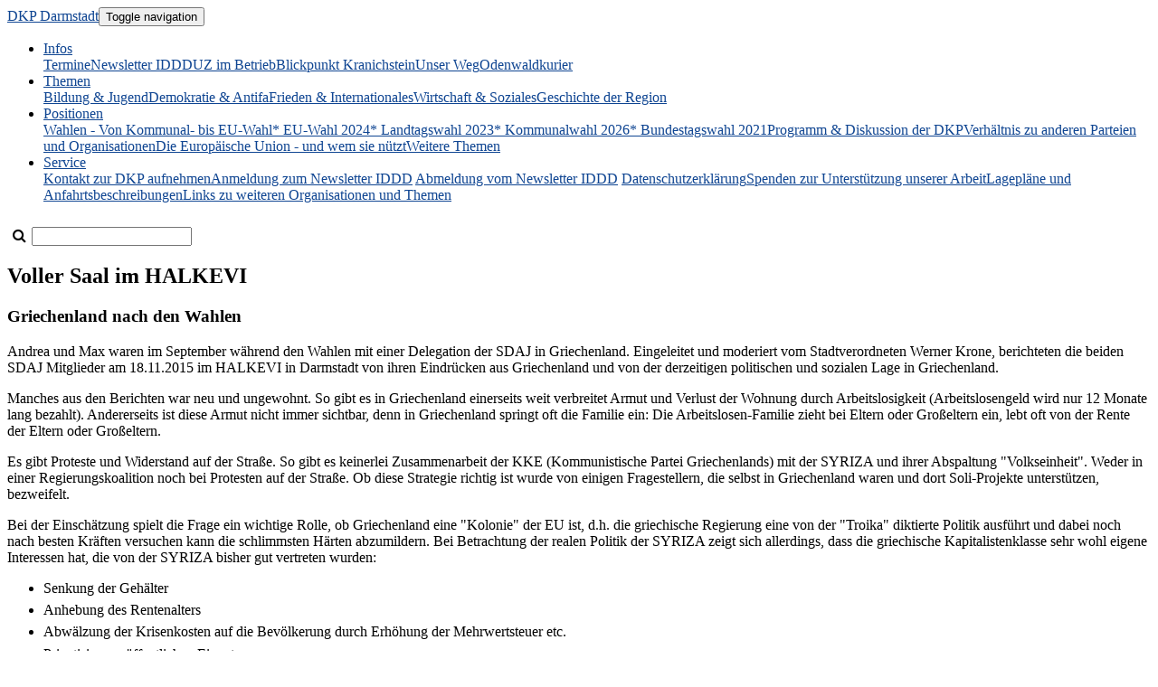

--- FILE ---
content_type: text/html
request_url: https://dkp-darmstadt.de/zeitung-iddd/iddd-2015-12-02.html
body_size: 3856
content:
<!DOCTYPE html>
<html data-bs-theme="light">
<head>
  <meta charset="utf-8">
  <meta name="viewport" content="width=device-width, initial-scale=1.0, shrink-to-fit=no">
  <title>Voller Saal im HALKEVI</title>
  <link rel="stylesheet" href="/assets/bootstrap/css/bootstrap.min.css">
  <link rel="stylesheet" href= 
  "https://cdnjs.cloudflare.com/ajax/libs/font-awesome/4.7.0/css/font-awesome.min.css">
  <link rel="stylesheet" href="/assets/css/styles.min.css">
  <link rel="stylesheet" href="/css/styles.css">
  <link rel="icon" sizes="32x32" href="/favicon.ico">
  <meta name="author" content="DKP Darmstadt">
  <meta name="categories" content="zeitung-iddd bildung-jugend frieden soziales">
  <meta name="copyright" content="DKP Darmstadt">
  <meta name="description" content="Griechenland nach den Wahlen">
  <meta name="event" content="">
  <meta name="keywords" content=
  "darmstadt,dkp,zeitung,sdaj,griechenland,griechisch,griechische,usa,arbeitslosigkeit,arbeitslos,arbeitslose,arbeitslosen,armut,privatisierung,rente,asse">
  <meta name="robots" content="INDEX,FOLLOW">
</head>
<body>
  <!-- Start: Header Dark -->

  <div>
    <div class="header-dark">
      <nav class="navbar navbar-expand-md navigation-clean-search navbar-light">
        <div class="container">
          <a class="navbar-brand" title="Hauptseite" href="/index.html">DKP
          Darmstadt</a><button data-bs-toggle="collapse" class="navbar-toggler" data-bs-target=
          "#navcol-1"><span class="visually-hidden">Toggle navigation</span><span class= 
          "navbar-toggler-icon"></span></button>
          <div class="collapse navbar-collapse" id="navcol-1">
            <ul class="navbar-nav">
              <li class="nav-item dropdown">
                <a class="dropdown-toggle nav-link" aria-expanded="false" data-bs-toggle="dropdown"
                title="Zeitungen und Newsletter" href="/menu-infos.html">Infos</a>
                <div class="dropdown-menu">
                  <a class="dropdown-item" href="/veranstaltungen/index.html">Termine</a><a class= 
                  "dropdown-item" title="IDDD - Info der DKP im Kreis Darmstadt-Dieburg" href= 
                  "/zeitung-iddd/index.html">Newsletter IDDD</a><a class="dropdown-item" title=
                  "UZ im Betrieb - Betriebszeitung der DKP im Kreis Darmstadt-Dieburg" href= 
                  "/zeitung-uzib/index.html">UZ im Betrieb</a><a class="dropdown-item" title=
                  "Blickpunkt Kranichstein - Zeitung der DKP für Kranichstein" href= 
                  "/zeitung-blickpunkt-kranichstein/index.html">Blickpunkt
                  Kranichstein</a><a class="dropdown-item" title=
                  "Unser Weg - Zeitung der DKP Reinheim" href="http://www.dkp-reinheim.de/" target= 
                  "_blank">Unser Weg</a><a class="dropdown-item" title=
                  "Odenwaldkurier - Zeitung der DKP für den Odenwald" href= 
                  "/zeitung-odenwaldkurier/index.html">Odenwaldkurier</a>
                </div>
              </li>

              <li class="nav-item dropdown">
                <a class="dropdown-toggle nav-link" aria-expanded="false" data-bs-toggle="dropdown"
                title="Artikel zu verschiedenen Themen" href="/menu-themen.html">Themen</a>
                <div class="dropdown-menu">
                  <a class="dropdown-item" title="(Aus-)Bildung und Jugend" href= 
                  "/bildung-jugend/index.html">Bildung & Jugend</a><a class="dropdown-item" title=
                  "Demokratie und Antifaschismus" href="/antifa/index.html">Demokratie &
                  Antifa</a><a class="dropdown-item" title="Krieg und Frieden / Internationales"
                  href="/frieden/index.html">Frieden & Internationales</a><a class="dropdown-item"
                  title="Arbeit, Rente und Soziales" href="/soziales/index.html">Wirtschaft &
                  Soziales</a><a class="dropdown-item" title=
                  "Geschichte der Region - Was nicht in Vergessenheit geraten soll" href= 
                  "/geschichte/index.html">Geschichte der Region</a>
                </div>
              </li>

              <li class="nav-item dropdown">
                <a class="dropdown-toggle nav-link" aria-expanded="false" data-bs-toggle="dropdown"
                title="Unsere Programme und Positionen" href="/menu-positionen.html">Positionen</a>
                <div class="dropdown-menu">
                  <a class="dropdown-item" title="Forderungen und Infos der DKP zu Wahlen" href= 
                  "/programm-diskussion/wahlen.html">Wahlen - Von Kommunal- bis
                  EU-Wahl</a><a class="dropdown-item" href="/eu-wahl-2024/index.html">* EU-Wahl
                  2024</a><a class="dropdown-item" href="/landtagswahl-2023/index.html">*
                  Landtagswahl 2023</a><a class="dropdown-item" href=
                  "/kommunalwahl-2026/index.html">* Kommunalwahl 2026</a><a class="dropdown-item"
                  href="/bundestagswahl-2021/index.html">* Bundestagswahl 2021</a><a class= 
                  "dropdown-item" title="Diskussion und Programm der DKP" href= 
                  "/programm-diskussion/index.html">Programm & Diskussion der DKP</a><a class= 
                  "dropdown-item" title="Wie halten wir es z.B. mit der Linkspartei?" href= 
                  "/positionen-andere/index.html">Verhältnis zu anderen Parteien und
                  Organisationen</a><a class="dropdown-item" title=
                  "Ist die Europäische Union reformierbar?" href="/positionen-eu/index.html">Die
                  Europäische Union - und wem sie nützt</a><a class="dropdown-item" title=
                  "Was uns sonst noch so umtreibt" href="/positionen-weitere/index.html">Weitere
                  Themen</a>
                </div>
              </li>

              <li class="nav-item dropdown">
                <a class="dropdown-toggle nav-link" aria-expanded="false" data-bs-toggle="dropdown"
                title="Kontakt und Links" href="/menu-service.html">Service</a>
                <div class="dropdown-menu">
                  <a class="dropdown-item text-break" title="Kontakt via Telefon, Email oder Post"
                  href="/service/kontakt-aufnehmen.html">Kontakt zur DKP aufnehmen</a><a class= 
                  "dropdown-item" title="Wir verschicken gerne unseren Newsletter IDDD" href= 
                  "/service/newsletter-iddd-anmelden.php">Anmeldung zum Newsletter IDDD</a>
                  <a class="dropdown-item" title=
                  "Sie können unseren Newsletter IDDD jederzeit abmelden" href= 
                  "/service/newsletter-iddd-abmelden.php">Abmeldung vom Newsletter IDDD</a>
                  <a class="dropdown-item" title="Speicherung und Schutz Ihrer Daten" href= 
                  "/service/datenschutzerklaerung.html">Datenschutzerklärung</a><a class= 
                  "dropdown-item" title="Kleine und große Spenden sind willkommen" href= 
                  "/service/spenden.html">Spenden zur Unterstützung unserer Arbeit</a><a class= 
                  "dropdown-item" title="Anfahrt zu den Versammlungs- und Veranstaltungsorten"
                  href="/service/lageplaene.html">Lagepläne und Anfahrtsbeschreibungen</a><a class= 
                  "dropdown-item" title="Links zum Weiterlesen" href="/service/links.html">Links zu
                  weiteren Organisationen und Themen</a>
                </div>
              </li>
            </ul>

            <form method="get" action="http://www.google.de/search" target="_self">
              <div class="text-nowrap mb-3 form-group">
                <label class="form-label" for="search-field"><em class="fa fa-search" title=
                "Google-Suche" style="display: inline-block;"></em></label><input class= 
                "form-control search-field" type="search" id="search-field" title="Google-Suche"
                name="q" style="display: inline-block;margin: 10px 0px 0px 10px;"><input class= 
                "form-control" type="hidden" name="as_sitesearch" value="www.dkp-darmstadt.de">
              </div>
            </form>
          </div>
        </div>
      </nav>
      <!-- Start: main -->

      <section id="main">
        <div class="container hero">
          <div class="row">
            <div class="col-md-8 offset-md-2">
              <!-- Start: content -->

              <article id="content">
                <h2>Voller Saal im HALKEVI</h2>

                <h3>Griechenland nach den Wahlen</h3>

                <p>Andrea und Max waren im September während den Wahlen mit einer Delegation der
                SDAJ in Griechenland. Eingeleitet und moderiert vom Stadtverordneten Werner Krone,
                berichteten die beiden SDAJ Mitglieder am 18.11.2015 im HALKEVI in Darmstadt von
                ihren Eindrücken aus Griechenland und von der derzeitigen politischen und sozialen
                Lage in Griechenland.</p>

                <p>Manches aus den Berichten war neu und ungewohnt. So gibt es in Griechenland
                einerseits weit verbreitet Armut und Verlust der Wohnung durch Arbeitslosigkeit
                (Arbeitslosengeld wird nur 12 Monate lang bezahlt). Andererseits ist diese Armut
                nicht immer sichtbar, denn in Griechenland springt oft die Familie ein: Die
                Arbeitslosen-Familie zieht bei Eltern oder Großeltern ein, lebt oft von der Rente
                der Eltern oder Großeltern.</p>

                <p>Es gibt Proteste und Widerstand auf der Straße. So gibt es keinerlei
                Zusammenarbeit der KKE (Kommunistische Partei Griechenlands) mit der SYRIZA und
                ihrer Abspaltung "Volkseinheit". Weder in einer Regierungskoalition noch bei
                Protesten auf der Straße. Ob diese Strategie richtig ist wurde von einigen
                Fragestellern, die selbst in Griechenland waren und dort Soli-Projekte
                unterstützen, bezweifelt.</p>

                <p>Bei der Einschätzung spielt die Frage ein wichtige Rolle, ob Griechenland eine
                "Kolonie" der EU ist, d.h. die griechische Regierung eine von der "Troika"
                diktierte Politik ausführt und dabei noch nach besten Kräften versuchen kann die
                schlimmsten Härten abzumildern. Bei Betrachtung der realen Politik der SYRIZA zeigt
                sich allerdings, dass die griechische Kapitalistenklasse sehr wohl eigene
                Interessen hat, die von der SYRIZA bisher gut vertreten wurden:</p>

                <ul>
                  <li>Senkung der Gehälter</li>

                  <li>Anhebung des Rentenalters</li>

                  <li>Abwälzung der Krisenkosten auf die Bevölkerung durch Erhöhung der
                  Mehrwertsteuer etc.</li>

                  <li>Privatisierung öffentlichen Eigentums</li>
                </ul>
              </article>
              <!-- End: content -->
            </div>
          </div>
        </div>
      </section>
      <!-- End: main -->

      <div class="container">
        <footer>
          <p>DKP&nbsp;Darmstadt-Dieburg, Landgraf-Philipps-Anlage&nbsp;32, 64283&nbsp;Darmstadt,
          Tel.&nbsp;06151/788407</p>
        </footer>
      </div>
    </div>
  </div>
  <!-- End: Header Dark -->
  <script src="https://cdnjs.cloudflare.com/ajax/libs/jquery/3.7.0/jquery.min.js"></script> 
  <script src=
  "https://cdn.jsdelivr.net/npm/bootstrap@5.3.6/dist/js/bootstrap.bundle.min.js"></script>
</body>
</html>


--- FILE ---
content_type: text/css
request_url: https://dkp-darmstadt.de/css/styles.css
body_size: 363
content:
nav a {
   color:#0F4592 !important; # dunkelblau
  }

nav a:hover {
   color:#e22620 !important; # rot
}

div.form-group label {
   margin-left:0.4em !important;
}

div.form-group input.search-field {
   margin-left:0.4em !important;
}

article a {
   color:#e22620; !important; # rot
  }

article a:hover {
   color:#e22620 !important; # rot
}

article li {
   margin-bottom:0.4em !important;
}


footer p {
   color:#0F4592 !important; # dunkelblau
  }


